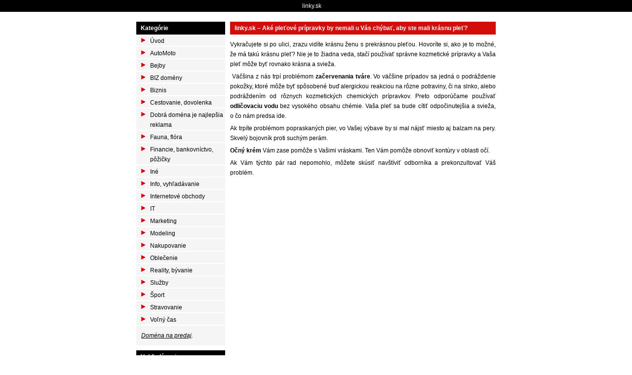

--- FILE ---
content_type: text/html; charset=utf-8
request_url: http://www.linky.sk/clanky/ake-pletove-pripravky-by-nemali-u-vas-chybat-aby-ste-mali-krasnu-plet.html
body_size: 2545
content:
<!doctype html>
<html lang=sk>
	<head>
		<title>Aké pleťové prípravky by nemali u Vás chýbať, aby ste mali krásnu pleť?</title>
		<meta charset="utf-8" />
		<meta name="description" content="" />
		<meta name="keywords" content="" />
		<meta name="robots" content="all" />
		<link rel="stylesheet" href="/styles/all.css" />
		<script src="/scripts/jquery.js"></script>
		<script src="/scripts/netteForms.js"></script>
	</head>
	<body>
		<div class="top">
			<div class="inner">
				<a href="http://www.linky.sk">linky.sk</a>
							</div>
		</div>
		<div class="main">
			<div class="inner">
				<div class="header"></div>
				<div class="menu">
					<div class="menu-inner">
<div class="title">Kategórie</div>
<ul>
	<li><a href="/">Úvod</a></li>
	<li>
		<a href="/auto-moto">AutoMoto</a>		
	</li>
	<li>
		<a href="/bejby">Bejby</a>		
	</li>
	<li>
		<a href="/biz-domeny">BIZ domény</a>		
	</li>
	<li>
		<a href="/biznis">Biznis</a>		
	</li>
	<li>
		<a href="/cestovanie-dovolenka">Cestovanie, dovolenka</a>		
	</li>
	<li>
		<a href="/http-www-moped-sk-domena-na-predaj">Dobrá doména je najlepšia reklama</a>		
	</li>
	<li>
		<a href="/fauna-flora">Fauna, flóra</a>		
	</li>
	<li>
		<a href="/financie-bankovnictvo-pozicky">Financie, bankovníctvo, pôžičky</a>		
	</li>
	<li>
		<a href="/ine">Iné</a>		
	</li>
	<li>
		<a href="/info">Info, vyhľadávanie</a>		
	</li>
	<li>
		<a href="/internetove-obchody">Internetové obchody</a>		
	</li>
	<li>
		<a href="/it">IT</a>		
	</li>
	<li>
		<a href="/marketing">Marketing</a>		
	</li>
	<li>
		<a href="/modeling">Modeling</a>		
	</li>
	<li>
		<a href="/nakupovanie">Nakupovanie</a>		
	</li>
	<li>
		<a href="/oblecenie">Oblečenie</a>		
	</li>
	<li>
		<a href="/reality-byvanie">Reality, bývanie</a>		
	</li>
	<li>
		<a href="/sluzby">Služby</a>		
	</li>
	<li>
		<a href="/sport">Šport</a>		
	</li>
	<li>
		<a href="/stravovanie">Stravovanie</a>		
	</li>
	<li>
		<a href="/volny-cas">Voľný čas</a>		
	</li>
</ul><div class="box">
	<i><u><a href="/domena-na-predaj">Doména na predaj</a></u>.</i>
</div>

<div class="title">Vyhľadávanie</div>
<div class="box">
<form class="search" action="/clanky/ake-pletove-pripravky-by-nemali-u-vas-chybat-aby-ste-mali-krasnu-plet.html?do=searchForm-submit" method="post" id="frm-searchForm">	<fieldset>
		<input type="text" name="query" id="frmsearchForm-query" required="required" data-nette-rules="{op:':filled',msg:'Please complete mandatory field.'},{op:':minLength',msg:'Please enter a value of at least 3 characters.',arg:3}" value="" />
		<input value="ok" type="submit" name="search" id="frmsearchForm-search" />
		<div class="clear"></div>
	</fieldset>
<div><!--[if IE]><input type=IEbug disabled style="display:none"><![endif]--></div>
</form>
</div>

<div class="box">
</div>

<div class="box">
	<div style="font:12px Arial;color:#ffffff;width:100%;">
		<form action="http://www.zoznam.sk/hladaj.fcgi" accept-charset="windows-1250" onSubmit="if (document.all) document.charset='windows-1250';" style="margin:0;border:1px solid gray;padding:2px;background-color:#ccc;"target="_blank">
			<input type="hidden" name="ref" value="35997" />
			<a href="http://www.zoznam.sk" title="Zoznam" style="float:left;margin-left:2px;" target="_blank">
			<img src="http://sk.search.etargetnet.com/images/zoznam_searchbox_icon.gif" style="border:0;width:35px;height:22px;;margin-right:2px;" /></a>
			<input type="text" name="s" value="" style="font:12px Arial;width:100px;;padding:0;margin:2px 0px;float:left;height:18px;border:0;" />
			<input type="submit" value="Hľadaj" style="color:#ffffff;background-color:#666666;border:0;padding:0;margin:2px 0px 0px 3px;width:60px;height:18px;line-height:18px;float:left;" />
			<div style="clear:both;"></div>
		</form>
	</div>
</div>
					</div>
				</div>
				<div class="content">
<h1>linky.sk &ndash; Aké pleťové prípravky by nemali u Vás chýbať, aby ste mali krásnu pleť?</h1>

<div class="desc">
	<p>
		<p>
	Vykračujete si po ulici, zrazu vidíte krásnu ženu s&nbsp;prekrásnou pleťou. Hovoríte si, ako je to možné, že má takú krásnu pleť? Nie je to žiadna veda, stačí používať správne kozmetické prípravky a&nbsp;Vaša pleť môže byť rovnako krásna a&nbsp;svieža.</p>

	</p>
	<div>
		<p>
	&nbsp;Väčšina z&nbsp;nás trpí problémom <a href="http://www.bioderma-sk.com/nase-produkty/sensibio"><strong>začervenania tváre</strong></a>. Vo väčšine prípadov sa jedná o&nbsp;podráždenie pokožky, ktoré môže byť spôsobené buď alergickou reakciou na rôzne potraviny, či na slnko, alebo podráždením od rôznych kozmetických chemických prípravkov. Preto odporúčame používať <a href="http://www.bioderma-sk.com/nase-produkty/sensibio"><strong>odličovaciu vodu</strong></a> bez vysokého obsahu chémie. Vaša pleť sa bude cítiť odpočinutejšia a&nbsp;svieža, o&nbsp;čo nám predsa ide.</p>
<p>
	Ak trpíte problémom popraskaných pier, vo Vašej výbave by si mal nájsť miesto aj balzam na pery. Skvelý bojovník proti suchým perám.</p>
<p>
	<a href="http://www.bioderma-sk.com/nase-produkty/sensibio"><strong>Očný krém</strong></a> Vám zase pomôže s&nbsp;Vašimi vráskami. Ten Vám pomôže obnoviť kontúry v&nbsp;oblasti očí.</p>
<p>
	Ak Vám týchto pár rad nepomohlo, môžete skúsiť navštíviť odborníka a&nbsp;prekonzultovať Váš problém.&nbsp;</p>

	</div>
</div>

<div class="banner">
</div>

				</div>
				<div class="footer">
					<div class="left">
						<a href="/domena-na-predaj">Doména na predaj</a>
					</div>
					<div class="right">
						&copy; 2026 Webtec.
					</div>
					<div class="clear"></div>
				</div>
			</div>
		</div>
		<a href="http://www.toplist.sk/stat/1240102">
		<script type="text/javascript">
		<!--
		document.write('<img src="http://toplist.sk/dot.asp?id=1240102&amp;http='+escape(document.referrer)+'&amp;t='+escape(document.title)+
		'&amp;wi='+escape(window.screen.width)+'&amp;he='+escape(window.screen.height)+'&amp;cd='+escape(window.screen.colorDepth)+'" width="1" height="1" border=0 alt="TOPlist" />');
		//-->
		</script>
		</a>
		<noscript>
			<img src="http://toplist.sk/dot.asp?id=1240102" alt="" width="1" height="1" />
		</noscript>
	</body>
</html>
